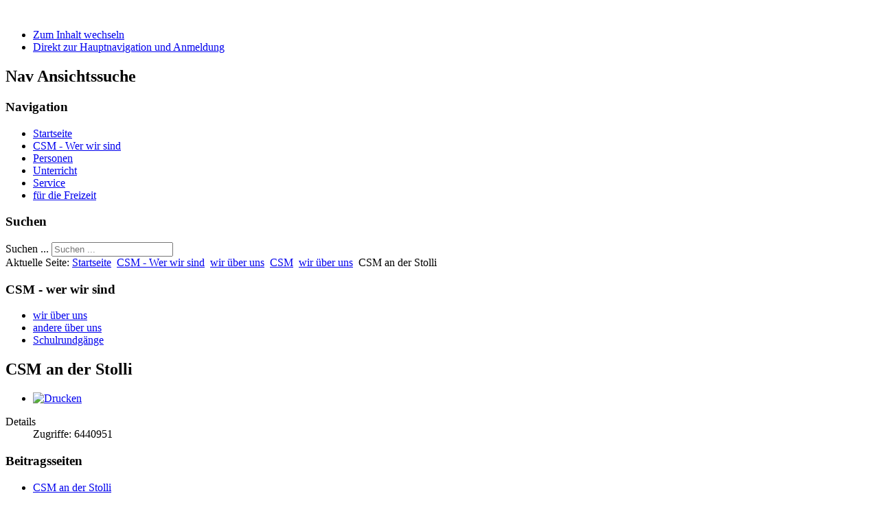

--- FILE ---
content_type: text/html; charset=utf-8
request_url: https://www.schulmodell.eu/csm-wer-wir-sind/wir-ueber-uns/11-ueber-csm/wir-ueber-uns/1515-csm-an-der-stolli.html?start=17
body_size: 7050
content:

<!DOCTYPE html>
<html xmlns="http://www.w3.org/1999/xhtml" xml:lang="de-de" lang="de-de" dir="ltr" >
	<head>
		
<script type="text/javascript">
	var big        = '72%';
	var small      = '53%';
	var bildauf    = '/templates/csmbeez3/images/plus.png';
	var bildzu     = '/templates/csmbeez3/images/minus.png';
	var rightopen  = 'Menü rechts öffnen';
	var rightclose = 'Menü rechts schließen';
	var altopen    = 'ist geöffnet';
	var altclose   = 'ist geschlossen';
</script>

		<meta name="viewport" content="width=device-width, initial-scale=1.0, maximum-scale=3.0, user-scalable=yes"/>
		<meta name="HandheldFriendly" content="true" />
		<meta name="apple-mobile-web-app-capable" content="YES" />
		
		<link rel="apple-touch-icon" sizes="57x57" href="/templates/csmbeez3/apple-touch-icon-57x57.png">
		<link rel="apple-touch-icon" sizes="60x60" href="/templates/csmbeez3/apple-touch-icon-60x60.png">
		<link rel="apple-touch-icon" sizes="72x72" href="/templates/csmbeez3/apple-touch-icon-72x72.png">
		<link rel="icon" type="image/png" href="/templates/csmbeez3/favicon-32x32.png" sizes="32x32">
		<link rel="icon" type="image/png" href="/templates/csmbeez3/favicon-16x16.png" sizes="16x16">
		<link rel="manifest" href="/templates/csmbeez3/manifest.json">
		<link rel="mask-icon" href="/templates/csmbeez3/safari-pinned-tab.svg" color="#5bbad5">


		<base href="https://www.schulmodell.eu/csm-wer-wir-sind/wir-ueber-uns/11-ueber-csm/wir-ueber-uns/1515-csm-an-der-stolli.html" />
	<meta http-equiv="content-type" content="text/html; charset=utf-8" />
	<meta name="keywords" content="Chemnitzer Schulmodell, Stollberger Straße 25" />
	<meta name="description" content="Das neue Schulgebäude &quot;entsteht&quot; an der Stolllberger Straße. Geplante Fertigstellung Sommer/Herbst 2012" />
	<meta name="generator" content="Joomla! - Open Source Content Management" />
	<title>CSM an der Stolli</title>
	<link href="/component/jcomments/feed/com_content/1515.html" rel="alternate" type="application/rss+xml" title="CSM an der Stolli" />
	<link href="/templates/csmbeez3/favicon.ico" rel="shortcut icon" type="image/vnd.microsoft.icon" />
	<link href="https://www.schulmodell.eu/component/search/?Itemid=36&amp;catid=11&amp;id=1515&amp;format=opensearch" rel="search" title="Suchen www.schulmodell.eu" type="application/opensearchdescription+xml" />
	<link href="/components/com_jcomments/tpl/default/style.css?v=3002" rel="stylesheet" type="text/css" />
	<link href="https://www.schulmodell.eu/administrator/components/com_joooid/views/configuration/tmpl/joooidcontent.css" rel="stylesheet" type="text/css" />
	<link href="/templates/system/css/system.css" rel="stylesheet" type="text/css" />
	<link href="/templates/csmbeez3/css/position.css" rel="stylesheet" type="text/css" media="screen,projection" />
	<link href="/templates/csmbeez3/css/layout.css" rel="stylesheet" type="text/css" media="screen,projection" />
	<link href="/templates/csmbeez3/css/print.css" rel="stylesheet" type="text/css" media="print" />
	<link href="/templates/csmbeez3/css/general.css" rel="stylesheet" type="text/css" media="screen,projection" />
	<link href="/templates/csmbeez3/css/turq.css" rel="stylesheet" type="text/css" media="screen,projection" />
	<style type="text/css">
.random_image_extended {text-align: center; margin: 10px 0;}
.random_image_extended_single {display: inline-block; padding: 4px;}
.random_image_extended_small {text-align: right; font-size: 0.85em; margin-top: 15px;}
div.mod_search29 input[type="search"]{ width:auto; }
	</style>
	<script type="application/json" class="joomla-script-options new">{"csrf.token":"43f705fb6a33cf564745ddb6532dfb2a","system.paths":{"root":"","base":""},"joomla.jtext":{"TPL_BEEZ3_ALTOPEN":"ist ge\u00f6ffnet","TPL_BEEZ3_ALTCLOSE":"ist geschlossen","TPL_BEEZ3_TEXTRIGHTOPEN":"Men\u00fc rechts \u00f6ffnen","TPL_BEEZ3_TEXTRIGHTCLOSE":"Men\u00fc rechts schlie\u00dfen","TPL_BEEZ3_FONTSIZE":"Schriftgr\u00f6\u00dfe","TPL_BEEZ3_BIGGER":"Gr\u00f6\u00dfer","TPL_BEEZ3_RESET":"Reset","TPL_BEEZ3_SMALLER":"Kleiner","TPL_BEEZ3_INCREASE_SIZE":"Vergr\u00f6\u00dfern","TPL_BEEZ3_REVERT_STYLES_TO_DEFAULT":"Stil auf Standard zur\u00fccksetzen","TPL_BEEZ3_DECREASE_SIZE":"Verkleinern","TPL_BEEZ3_OPENMENU":"Men\u00fc \u00f6ffnen","TPL_BEEZ3_CLOSEMENU":"Men\u00fc schlie\u00dfen"}}</script>
	<script src="https://cdnjs.cloudflare.com/ajax/libs/mathjax/2.7.5/MathJax.js?config=TeX-MML-AM_CHTML" type="text/javascript"></script>
	<script src="/components/com_jcomments/js/jcomments-v2.3.js?v=12" type="text/javascript"></script>
	<script src="/components/com_jcomments/libraries/joomlatune/ajax.js?v=4" type="text/javascript"></script>
	<script src="/plugins/content/verysimpleimagegallery/files/vsig.js" type="text/javascript"></script>
	<script src="/media/jui/js/jquery.min.js?0580138277427ae18b0b003c9e224491" type="text/javascript"></script>
	<script src="/media/jui/js/jquery-noconflict.js?0580138277427ae18b0b003c9e224491" type="text/javascript"></script>
	<script src="/media/jui/js/jquery-migrate.min.js?0580138277427ae18b0b003c9e224491" type="text/javascript"></script>
	<script src="/media/system/js/caption.js?0580138277427ae18b0b003c9e224491" type="text/javascript"></script>
	<script src="/media/system/js/mootools-core.js?0580138277427ae18b0b003c9e224491" type="text/javascript"></script>
	<script src="/media/system/js/core.js?0580138277427ae18b0b003c9e224491" type="text/javascript"></script>
	<script src="/media/system/js/mootools-more.js?0580138277427ae18b0b003c9e224491" type="text/javascript"></script>
	<script src="/media/jui/js/bootstrap.min.js?0580138277427ae18b0b003c9e224491" type="text/javascript"></script>
	<script src="/templates/csmbeez3/javascript/md_stylechanger.js" type="text/javascript"></script>
	<script src="/templates/csmbeez3/javascript/hide.js" type="text/javascript"></script>
	<script src="/templates/csmbeez3/javascript/respond.src.js" type="text/javascript"></script>
	<script src="/templates/csmbeez3/javascript/template.js" type="text/javascript"></script>
	<!--[if lt IE 9]><script src="/media/system/js/html5fallback.js?0580138277427ae18b0b003c9e224491" type="text/javascript"></script><![endif]-->
	<script type="text/x-mathjax-config">
MathJax.Hub.Config({"tex2jax":{"inlineMath":[["$","$"]]}});
	</script>
	<script type="text/javascript">
var vsig_1_0= new Array();
var vsig_1_0_b=new Array('/images/stories/schulumbau/20120311/small/','vsig_thumbs/','1_0','/csm-wer-wir-sind/wir-ueber-uns/11-ueber-csm/wir-ueber-uns/1515-csm-an-der-stolli.html?start=17&amp;vsig1_0=');
vsig_1_0[0]=new Array('1_487_365_90.jpg','','Der Anbau ist jetzt im Stadium Etage 2','#g_vsig1_0','','_self','','1_89_66_80.jpg');
vsig_1_0[1]=new Array('2_487_365_90.jpg','','Durchblick in der ersten Etage','#g_vsig1_0','','_self','','2_89_66_80.jpg');
vsig_1_0[2]=new Array('3_487_365_90.jpg','','Der Altbau ist verschleiert.','#g_vsig1_0','','_self','','3_89_66_80.jpg');
vsig_1_0[3]=new Array('4_487_365_90.jpg','','Vom Speisesaal ein Blick hinter das Haus.','#g_vsig1_0','','_self','','4_89_66_80.jpg');
vsig_1_0[4]=new Array('5_487_365_90.jpg','','Gruß aus der Vergangenheit','#g_vsig1_0','','_self','','5_89_66_80.jpg');
vsig_1_0[5]=new Array('6_487_649_90.jpg','','So hoch werden die Türen','#g_vsig1_0','','_self','','6_49_66_80.jpg');
vsig_1_0[6]=new Array('7_487_365_90.jpg','','Essenausgabe im Neubau.','#g_vsig1_0','','_self','','7_89_66_80.jpg');
vsig_1_0[7]=new Array('8_487_649_90.jpg','','Einmal quer am Hort vorbei.','#g_vsig1_0','','_self','','8_49_66_80.jpg');
vsig_1_0[8]=new Array('9_487_365_90.jpg','','Planvariante Erdgeschoss - rechter Teil','#g_vsig1_0','','_self','','9_89_66_80.jpg');
vsig_1_0[9]=new Array('10_487_365_90.jpg','','Planvariante Erdgeschoss - linker Teil','#g_vsig1_0','','_self','','10_89_66_80.jpg');
vsig_1_0[10]=new Array('11_487_365_90.jpg','','Irgendwann sind die Fensterrahmen auch an der richtigen Stelle.','#g_vsig1_0','','_self','','11_89_66_80.jpg');
vsig_1_0[11]=new Array('12_487_365_90.jpg','','Da sollen die Fensterrahmen mal hin.','#g_vsig1_0','','_self','','12_89_66_80.jpg');
vsig_1_0[12]=new Array('13_487_365_90.jpg','','Das Schulleiterzimmer','#g_vsig1_0','','_self','','13_89_66_80.jpg');
vsig_1_0[13]=new Array('14_487_649_90.jpg','','Durchblick durch ein neues Fenster - aber wohin?','#g_vsig1_0','','_self','','14_49_66_80.jpg');
var vsig_1_1= new Array();
var vsig_1_1_b=new Array('/images/stories/schulumbau/20120311/small2/','vsig_thumbs/','1_1','/csm-wer-wir-sind/wir-ueber-uns/11-ueber-csm/wir-ueber-uns/1515-csm-an-der-stolli.html?start=17&amp;vsig1_1=');
vsig_1_1[0]=new Array('15_487_365_90.jpg','','Planvariante 1. Etage - rechter Teil.','#g_vsig1_1','','_self','','15_89_66_80.jpg');
vsig_1_1[1]=new Array('16_487_649_90.jpg','','Planvariante 1. Etage - linker Teil.','#g_vsig1_1','','_self','','16_49_66_80.jpg');
vsig_1_1[2]=new Array('17_487_365_90.jpg','','Neubau 1. Etage innen','#g_vsig1_1','','_self','','17_89_66_80.jpg');
vsig_1_1[3]=new Array('18_487_365_90.jpg','','Fensterdurchbruch zur Parkstraße hin.','#g_vsig1_1','','_self','','18_89_66_80.jpg');
vsig_1_1[4]=new Array('19_487_365_90.jpg','','Hier wird geturnt und gefeiert werden.','#g_vsig1_1','','_self','','19_89_66_80.jpg');
vsig_1_1[5]=new Array('20_487_365_90.jpg','','Der Blick nach oben.','#g_vsig1_1','','_self','','20_89_66_80.jpg');
vsig_1_1[6]=new Array('21_487_365_90.jpg','','Planvariante 2. Etage - rechter Teil','#g_vsig1_1','','_self','','21_89_66_80.jpg');
vsig_1_1[7]=new Array('22_487_649_90.jpg','','Planvariante 2. Etage linker Teil','#g_vsig1_1','','_self','','22_49_66_80.jpg');
vsig_1_1[8]=new Array('23_487_365_90.jpg','','auf und ab.','#g_vsig1_1','','_self','','23_89_66_80.jpg');
vsig_1_1[9]=new Array('24_487_365_90.jpg','','Da wird mal ein Tisch stehen.','#g_vsig1_1','','_self','','24_89_66_80.jpg');
vsig_1_1[10]=new Array('25_487_365_90.jpg','','Planvariante 3. Etage - rechter Teil','#g_vsig1_1','','_self','','25_89_66_80.jpg');
vsig_1_1[11]=new Array('26_487_649_90.jpg','','Planvariante 3. Etage linker Teil','#g_vsig1_1','','_self','','26_49_66_80.jpg');
vsig_1_1[12]=new Array('27_487_365_90.jpg','','Noch kann man von oben auf den Neubau blicken.','#g_vsig1_1','','_self','','27_89_66_80.jpg');
vsig_1_1[13]=new Array('28_487_365_90.jpg','','Da wird mal der Haupteingangsbereich sein.','#g_vsig1_1','','_self','','28_89_66_80.jpg');
jQuery(window).on('load',  function() {
				new JCaption('img.caption');
			});
	</script>
	<!-- vsig_count 1 -->
	<style type='text/css'>
.vsig_cont1_0 {margin:0 3px 3px 0 !important;width:97px;height:74px;}
.vsig_top1_0 {width:487px;margin:0px 0px 0px 0px;}
.vsig1_0 {width:500px;}
.vsig_ctrls_1_0 {display:block;width:497px;height:24px;text-align:right;float:left !important;}
.vsig_cont1_1 {margin:0 3px 3px 0 !important;width:97px;height:74px;}
.vsig_top1_1 {width:487px;margin:0px 0px 0px 0px;}
.vsig1_1 {width:500px;}
.vsig_ctrls_1_1 {display:block;width:497px;height:24px;text-align:right;float:left !important;}
</style>
	<link rel="stylesheet" href="/plugins/content/verysimpleimagegallery/files/vsig.css" type="text/css" />


		<!--[if IE 7]>
		<link href="/templates/csmbeez3/css/ie7only.css" rel="stylesheet" type="text/css" />
		<![endif]-->
	</head>
	<body id="shadow">
		
		<div id="all">
			<div id="back">
				<header id="header">
					<div id="logoheader">	
						<!--<a href="http://schulmodell.eu">--><img alt="" src="/templates/csmbeez3/images/csmlogo.png" width="40%"><!--</a>-->
					</div><!-- end logoheader -->
					<ul class="skiplinks">
						<li><a href="#main" class="u2">Zum Inhalt wechseln</a></li>
						<li><a href="#nav" class="u2">Direkt zur Hauptnavigation und Anmeldung</a></li>
											</ul>
					<h2 class="unseen">Nav Ansichtssuche</h2>
					<h3 class="unseen">Navigation</h3>
					<ul class="nav menu mod-list">
<li class="item-21 default"><a href="/" >Startseite</a></li><li class="item-30 active parent"><a href="/csm-wer-wir-sind.html" >CSM - Wer wir sind</a></li><li class="item-31 parent"><a href="/personen.html" >Personen</a></li><li class="item-32 parent"><a href="/unterricht.html" >Unterricht</a></li><li class="item-33 parent"><a href="/service.html" >Service</a></li><li class="item-34 parent"><a href="/fuer-die-freizeit.html" >für die Freizeit</a></li></ul>

					<div id="line">
						<div id="fontsize"></div>
						<h3 class="unseen">Suchen</h3>
						<div class="search mod_search29">
	<form action="/csm-wer-wir-sind/wir-ueber-uns.html" method="post" class="form-inline" role="search">
		<label for="mod-search-searchword29" class="element-invisible">Suchen ...</label> <input name="searchword" id="mod-search-searchword29" maxlength="200"  class="inputbox search-query input-medium" type="search" size="20" placeholder="Suchen ..." />		<input type="hidden" name="task" value="search" />
		<input type="hidden" name="option" value="com_search" />
		<input type="hidden" name="Itemid" value="36" />
	</form>
</div>


					</div> <!-- end line -->
				</header><!-- end header -->
				<div id="contentarea">
					<div id="breadcrumbs">
						
<div class = "breadcrumbs">
<span class="showHere">Aktuelle Seite: </span><a href="/" class="pathway">Startseite</a> <img src="/templates/csmbeez3/images/system/arrow.png" alt="" /> <a href="/csm-wer-wir-sind.html" class="pathway">CSM - Wer wir sind</a> <img src="/templates/csmbeez3/images/system/arrow.png" alt="" /> <a href="/csm-wer-wir-sind/wir-ueber-uns.html" class="pathway">wir über uns</a> <img src="/templates/csmbeez3/images/system/arrow.png" alt="" /> <a href="/csm-wer-wir-sind/wir-ueber-uns/10-ueber-csm.html" class="pathway">CSM</a> <img src="/templates/csmbeez3/images/system/arrow.png" alt="" /> <a href="/csm-wer-wir-sind/wir-ueber-uns/11-ueber-csm/wir-ueber-uns.html" class="pathway">wir über uns</a> <img src="/templates/csmbeez3/images/system/arrow.png" alt="" /> <span>CSM an der Stolli</span></div>

					</div>

											<nav class="left1 leftbigger" id="nav">
							<div class="moduletable_menu">
 <h3>CSM - wer wir sind</h3>
 <ul class="nav menu mod-list">
<li class="item-36 current active"><a href="/csm-wer-wir-sind/wir-ueber-uns.html" >wir über uns</a></li><li class="item-37"><a href="/csm-wer-wir-sind/andere-ueber-uns.html" >andere über uns</a></li><li class="item-38"><a href="/csm-wer-wir-sind/schulrundgaenge.html" >Schulrundgänge</a></li></ul>
</div>

							
							
						</nav><!-- end navi -->
					
					<div id="wrapper2" >
						<div id="main">

							
							<div id="system-message-container">
	</div>

							<article class="item-page">
		<h2>
			CSM an der Stolli		</h2>

		<ul class="actions">
										<li class="print-icon">
						<a href="/csm-wer-wir-sind/wir-ueber-uns/11-ueber-csm/wir-ueber-uns/1515-csm-an-der-stolli.html?tmpl=component&amp;print=1" title="Eintrag ausdrucken < CSM an der Stolli >" onclick="window.open(this.href,'win2','status=no,toolbar=no,scrollbars=yes,titlebar=no,menubar=no,resizable=yes,width=640,height=480,directories=no,location=no'); return false;" rel="nofollow">					<img src="/media/system/images/printButton.png" alt="Drucken" />	</a>				</li>
				
												</ul>

	
	

 <dl class="article-info">
 <dt class="article-info-term">Details</dt>
		<dd class="hits">
		Zugriffe: 6440951		</dd>
 </dl>

			<div class="pull-right article-index">

		<h3>Beitragsseiten</h3>
	
	<ul class="nav nav-tabs nav-stacked">
					<li class="toclink">
			<a href="/csm-wer-wir-sind/wir-ueber-uns/11-ueber-csm/wir-ueber-uns/1515-csm-an-der-stolli.html" class="toclink">
				CSM an der Stolli			</a>
		</li>
					<li>
			<a href="/csm-wer-wir-sind/wir-ueber-uns/11-ueber-csm/wir-ueber-uns/1515-csm-an-der-stolli.html?start=1" class="toclink">
				Ende September 2011			</a>
		</li>
					<li>
			<a href="/csm-wer-wir-sind/wir-ueber-uns/11-ueber-csm/wir-ueber-uns/1515-csm-an-der-stolli.html?start=2" class="toclink">
				Anfang September 2011			</a>
		</li>
					<li>
			<a href="/csm-wer-wir-sind/wir-ueber-uns/11-ueber-csm/wir-ueber-uns/1515-csm-an-der-stolli.html?start=3" class="toclink">
				Mitte Oktober 2011			</a>
		</li>
					<li>
			<a href="/csm-wer-wir-sind/wir-ueber-uns/11-ueber-csm/wir-ueber-uns/1515-csm-an-der-stolli.html?start=4" class="toclink">
				Dezember 2011			</a>
		</li>
					<li>
			<a href="/csm-wer-wir-sind/wir-ueber-uns/11-ueber-csm/wir-ueber-uns/1515-csm-an-der-stolli.html?start=5" class="toclink">
				Mitte Januar 2012			</a>
		</li>
					<li>
			<a href="/csm-wer-wir-sind/wir-ueber-uns/11-ueber-csm/wir-ueber-uns/1515-csm-an-der-stolli.html?start=6" class="toclink">
				Januar 2012			</a>
		</li>
					<li>
			<a href="/csm-wer-wir-sind/wir-ueber-uns/11-ueber-csm/wir-ueber-uns/1515-csm-an-der-stolli.html?start=7" class="toclink">
				11. März 2012			</a>
		</li>
					<li>
			<a href="/csm-wer-wir-sind/wir-ueber-uns/11-ueber-csm/wir-ueber-uns/1515-csm-an-der-stolli.html?start=8" class="toclink">
				16. März 2012			</a>
		</li>
					<li>
			<a href="/csm-wer-wir-sind/wir-ueber-uns/11-ueber-csm/wir-ueber-uns/1515-csm-an-der-stolli.html?start=9" class="toclink">
				26.03.2012			</a>
		</li>
					<li>
			<a href="/csm-wer-wir-sind/wir-ueber-uns/11-ueber-csm/wir-ueber-uns/1515-csm-an-der-stolli.html?start=10" class="toclink">
				7. April 2012			</a>
		</li>
					<li>
			<a href="/csm-wer-wir-sind/wir-ueber-uns/11-ueber-csm/wir-ueber-uns/1515-csm-an-der-stolli.html?start=11" class="toclink">
				1. Mai 2012			</a>
		</li>
					<li>
			<a href="/csm-wer-wir-sind/wir-ueber-uns/11-ueber-csm/wir-ueber-uns/1515-csm-an-der-stolli.html?start=12" class="toclink">
				31.05.2012			</a>
		</li>
					<li>
			<a href="/csm-wer-wir-sind/wir-ueber-uns/11-ueber-csm/wir-ueber-uns/1515-csm-an-der-stolli.html?start=13" class="toclink">
				13.06.2012			</a>
		</li>
					<li>
			<a href="/csm-wer-wir-sind/wir-ueber-uns/11-ueber-csm/wir-ueber-uns/1515-csm-an-der-stolli.html?start=14" class="toclink">
				22.06.2012			</a>
		</li>
					<li>
			<a href="/csm-wer-wir-sind/wir-ueber-uns/11-ueber-csm/wir-ueber-uns/1515-csm-an-der-stolli.html?start=15" class="toclink">
				02.07.2012			</a>
		</li>
					<li>
			<a href="/csm-wer-wir-sind/wir-ueber-uns/11-ueber-csm/wir-ueber-uns/1515-csm-an-der-stolli.html?start=16" class="toclink">
				20.07.2012			</a>
		</li>
					<li class="active">
			<a href="/csm-wer-wir-sind/wir-ueber-uns/11-ueber-csm/wir-ueber-uns/1515-csm-an-der-stolli.html?start=17" class="toclink active">
				20. August 2012			</a>
		</li>
					<li>
			<a href="/csm-wer-wir-sind/wir-ueber-uns/11-ueber-csm/wir-ueber-uns/1515-csm-an-der-stolli.html?start=18" class="toclink">
				30. August 2012			</a>
		</li>
					<li>
			<a href="/csm-wer-wir-sind/wir-ueber-uns/11-ueber-csm/wir-ueber-uns/1515-csm-an-der-stolli.html?start=19" class="toclink">
				14.09.2012			</a>
		</li>
					<li>
			<a href="/csm-wer-wir-sind/wir-ueber-uns/11-ueber-csm/wir-ueber-uns/1515-csm-an-der-stolli.html?start=20" class="toclink">
				28.09.2012			</a>
		</li>
					<li>
			<a href="/csm-wer-wir-sind/wir-ueber-uns/11-ueber-csm/wir-ueber-uns/1515-csm-an-der-stolli.html?start=21" class="toclink">
				16.10.2012			</a>
		</li>
					<li>
			<a href="/csm-wer-wir-sind/wir-ueber-uns/11-ueber-csm/wir-ueber-uns/1515-csm-an-der-stolli.html?start=22" class="toclink">
				13.11.2012			</a>
		</li>
					<li>
			<a href="/csm-wer-wir-sind/wir-ueber-uns/11-ueber-csm/wir-ueber-uns/1515-csm-an-der-stolli.html?start=23" class="toclink">
				15.11.2012			</a>
		</li>
					<li>
			<a href="/csm-wer-wir-sind/wir-ueber-uns/11-ueber-csm/wir-ueber-uns/1515-csm-an-der-stolli.html?start=24" class="toclink">
				21.12.2012			</a>
		</li>
					<li>
			<a href="/csm-wer-wir-sind/wir-ueber-uns/11-ueber-csm/wir-ueber-uns/1515-csm-an-der-stolli.html?start=25" class="toclink">
				8. Januar 2013			</a>
		</li>
					<li>
			<a href="/csm-wer-wir-sind/wir-ueber-uns/11-ueber-csm/wir-ueber-uns/1515-csm-an-der-stolli.html?start=26" class="toclink">
				14.01.2013			</a>
		</li>
					<li>
			<a href="/csm-wer-wir-sind/wir-ueber-uns/11-ueber-csm/wir-ueber-uns/1515-csm-an-der-stolli.html?start=27" class="toclink">
				15.01.2012			</a>
		</li>
					<li>
			<a href="/csm-wer-wir-sind/wir-ueber-uns/11-ueber-csm/wir-ueber-uns/1515-csm-an-der-stolli.html?start=28" class="toclink">
				22.01.2013			</a>
		</li>
					<li>
			<a href="/csm-wer-wir-sind/wir-ueber-uns/11-ueber-csm/wir-ueber-uns/1515-csm-an-der-stolli.html?start=29" class="toclink">
				24.01.2013			</a>
		</li>
					<li>
			<a href="/csm-wer-wir-sind/wir-ueber-uns/11-ueber-csm/wir-ueber-uns/1515-csm-an-der-stolli.html?start=30" class="toclink">
				31.01.2013			</a>
		</li>
					<li>
			<a href="/csm-wer-wir-sind/wir-ueber-uns/11-ueber-csm/wir-ueber-uns/1515-csm-an-der-stolli.html?start=31" class="toclink">
				04.02.2013			</a>
		</li>
					<li>
			<a href="/csm-wer-wir-sind/wir-ueber-uns/11-ueber-csm/wir-ueber-uns/1515-csm-an-der-stolli.html?start=32" class="toclink">
				11.02.2013			</a>
		</li>
					<li>
			<a href="/csm-wer-wir-sind/wir-ueber-uns/11-ueber-csm/wir-ueber-uns/1515-csm-an-der-stolli.html?start=33" class="toclink">
				12.02.2013			</a>
		</li>
					<li>
			<a href="/csm-wer-wir-sind/wir-ueber-uns/11-ueber-csm/wir-ueber-uns/1515-csm-an-der-stolli.html?start=34" class="toclink">
				15.02.2013			</a>
		</li>
					<li>
			<a href="/csm-wer-wir-sind/wir-ueber-uns/11-ueber-csm/wir-ueber-uns/1515-csm-an-der-stolli.html?showall=1" class="toclink">
				Alle Seiten			</a>
		</li>
		</ul>
</div>
	

			<div class="pagenavcounter">Seite 18 von 35</div>
<p><img src="/images/stories/schulumbau/20082012.JPG" alt="20082012" width="600" height="448" /> Die Hüllen am "Altbau" sind gefallen. Vergleicht mal mit den <a href="#anfang">Anfangsbildern</a> - wow.</p>
<div class="pager"><ul>
	<li>
				<a href="/csm-wer-wir-sind/wir-ueber-uns/11-ueber-csm/wir-ueber-uns/1515-csm-an-der-stolli.html?start=16">
			&lt;&lt; Zurück		</a>
			</li>
	<li>
				<a href="/csm-wer-wir-sind/wir-ueber-uns/11-ueber-csm/wir-ueber-uns/1515-csm-an-der-stolli.html?start=18">
			Weiter &gt;&gt;		</a>
			</li>
</ul>
</div>
		

		<script type="text/javascript">
<!--
var jcomments=new JComments(1515, 'com_content','/component/jcomments/');
jcomments.setList('comments-list');
//-->
</script>
<div id="jc">
<div id="comments"><h4>Kommentare <a class="rss" href="/component/jcomments/feed/com_content/1515.html" title="Alle Kommentare dieses Beitrages als RSS-Feed." target="_blank">&nbsp;</a><a class="refresh" href="#" title="Kommentarliste aktualisieren" onclick="jcomments.showPage(1515,'com_content',0);return false;">&nbsp;</a></h4>
<div id="nav-top"><span class="activepage"><b>1</b></span><span onclick="jcomments.showPage(1515, 'com_content', 2);" class="page" onmouseover="this.className='hoverpage';" onmouseout="this.className='page';" >2</span></div>
<div id="comments-list" class="comments-list">
	<div class="even" id="comment-item-137"><div class="rbox">
<div class="comment-box">
<span class="comments-vote">
	<span id="comment-vote-holder-137">
<a href="#" class="vote-good" title="Guter Kommentar!" onclick="jcomments.voteComment(137, 1);return false;"></a><a href="#" class="vote-poor" title="Schlechter Kommentar!" onclick="jcomments.voteComment(137, -1);return false;"></a>
<span class="vote-good">+2</span>
	</span>
</span>
<a class="comment-anchor" href="/11-ueber-csm/wir-ueber-uns/1515-csm-an-der-stolli.html#comment-137" id="comment-137">#11</a>
<span class="comment-author">Werner Bauer</span>
<span class="comment-date">2014-09-25 10:50</span>
<div class="comment-body" id="comment-body-137">Hallo ihr Lieben, bin begeistert<br />Herzliche Grüße aus Streitberg.<br />Werner</div>
</div><div class="clear"></div>
</div>
</div>
	<div class="odd" id="comment-item-32"><div class="rbox">
<div class="comment-box">
<span class="comments-vote">
	<span id="comment-vote-holder-32">
<a href="#" class="vote-good" title="Guter Kommentar!" onclick="jcomments.voteComment(32, 1);return false;"></a><a href="#" class="vote-poor" title="Schlechter Kommentar!" onclick="jcomments.voteComment(32, -1);return false;"></a>
<span class="vote-poor">-8</span>
	</span>
</span>
<a class="comment-anchor" href="/11-ueber-csm/wir-ueber-uns/1515-csm-an-der-stolli.html#comment-32" id="comment-32">#10</a>
<span class="comment-author">Jonna Langrzik</span>
<span class="comment-date">2013-02-19 13:09</span>
<div class="comment-body" id="comment-body-32"><span class="quote">zitiere Niels Steinert:</span><blockquote><div> <img src="/components/com_jcomments/images/smilies/lol.gif" alt=":lol:" /> </div></blockquote><br />sag deiner schwester hallo  <img src="/components/com_jcomments/images/smilies/cool.gif" alt="8)" /> </div>
</div><div class="clear"></div>
</div>
</div>
	<div class="even" id="comment-item-31"><div class="rbox">
<div class="comment-box">
<span class="comments-vote">
	<span id="comment-vote-holder-31">
<a href="#" class="vote-good" title="Guter Kommentar!" onclick="jcomments.voteComment(31, 1);return false;"></a><a href="#" class="vote-poor" title="Schlechter Kommentar!" onclick="jcomments.voteComment(31, -1);return false;"></a>
<span class="vote-good">+15</span>
	</span>
</span>
<a class="comment-anchor" href="/11-ueber-csm/wir-ueber-uns/1515-csm-an-der-stolli.html#comment-31" id="comment-31">#9</a>
<span class="comment-author">Jonna Langrzik</span>
<span class="comment-date">2013-02-18 19:47</span>
<div class="comment-body" id="comment-body-31">Hallo ihr,<br />ich finde die neue Schule voll cool,<br />vor allem das Schülerestorong<span style="font-size:0;padding:0;margin:0;"> </span>.  <img src="/components/com_jcomments/images/smilies/laugh.gif" alt=":D" />  <br />Nur die Zimmer sind mir zu klein, auch <br />das Musikzimmer ist nicht so schön wie das alte. Aber die Schränke für unsere Jacken finde ich sehr schön und praktisch.<br /><br />Jonna</div>
</div><div class="clear"></div>
</div>
</div>
	<div class="odd" id="comment-item-28"><div class="rbox">
<div class="comment-box">
<span class="comments-vote">
	<span id="comment-vote-holder-28">
<a href="#" class="vote-good" title="Guter Kommentar!" onclick="jcomments.voteComment(28, 1);return false;"></a><a href="#" class="vote-poor" title="Schlechter Kommentar!" onclick="jcomments.voteComment(28, -1);return false;"></a>
<span class="vote-good">+22</span>
	</span>
</span>
<a class="comment-anchor" href="/11-ueber-csm/wir-ueber-uns/1515-csm-an-der-stolli.html#comment-28" id="comment-28">#8</a>
<span class="comment-author">Jessica</span>
<span class="comment-date">2013-02-15 10:55</span>
<div class="comment-body" id="comment-body-28">juhu endlich ein eigenes Klassenzimmer  <img src="/components/com_jcomments/images/smilies/tongue.gif" alt=":P" /> </div>
</div><div class="clear"></div>
</div>
</div>
	<div class="even" id="comment-item-26"><div class="rbox">
<div class="comment-box">
<span class="comments-vote">
	<span id="comment-vote-holder-26">
<a href="#" class="vote-good" title="Guter Kommentar!" onclick="jcomments.voteComment(26, 1);return false;"></a><a href="#" class="vote-poor" title="Schlechter Kommentar!" onclick="jcomments.voteComment(26, -1);return false;"></a>
<span class="vote-good">+42</span>
	</span>
</span>
<a class="comment-anchor" href="/11-ueber-csm/wir-ueber-uns/1515-csm-an-der-stolli.html#comment-26" id="comment-26">#7</a>
<span class="comment-author">Alexandra Höfner</span>
<span class="comment-date">2013-02-02 21:00</span>
<div class="comment-body" id="comment-body-26">Die neue Schule ist total cool.<br />Freue mich schon auf meinen ersten Schultag<br />nach den Ferien.<br />  <img src="/components/com_jcomments/images/smilies/tongue.gif" alt=":P" /> <br /><br />  <img src="/components/com_jcomments/images/smilies/whistling.gif" alt=":-*" />  <br />DANKE!!!!!!  <img src="/components/com_jcomments/images/smilies/redface.gif" alt=":oops:" /> </div>
</div><div class="clear"></div>
</div>
</div>
	<div class="odd" id="comment-item-25"><div class="rbox">
<div class="comment-box">
<span class="comments-vote">
	<span id="comment-vote-holder-25">
<a href="#" class="vote-good" title="Guter Kommentar!" onclick="jcomments.voteComment(25, 1);return false;"></a><a href="#" class="vote-poor" title="Schlechter Kommentar!" onclick="jcomments.voteComment(25, -1);return false;"></a>
<span class="vote-good">+5</span>
	</span>
</span>
<a class="comment-anchor" href="/11-ueber-csm/wir-ueber-uns/1515-csm-an-der-stolli.html#comment-25" id="comment-25">#6</a>
<span class="comment-author">Annett Schiefer</span>
<span class="comment-date">2013-02-01 20:22</span>
<div class="comment-body" id="comment-body-25"> <img src="/components/com_jcomments/images/smilies/smile.gif" alt=":-)" />   <img src="/components/com_jcomments/images/smilies/laugh.gif" alt=":D" />   <img src="/components/com_jcomments/images/smilies/lol.gif" alt=":lol:" />  Mein Sohn hat heute das letzte Mal in unserer "alten" Schule Unterricht gehabt und war doch ein bisschen traurig. Jetzt, wo er die Bilder<br />der neuen Schule gesehen habe, freut er sich rieeeesig auf das neue Gebäude. Alles sieht super aus!</div>
</div><div class="clear"></div>
</div>
</div>
	<div class="even" id="comment-item-24"><div class="rbox">
<div class="comment-box">
<span class="comments-vote">
	<span id="comment-vote-holder-24">
<a href="#" class="vote-good" title="Guter Kommentar!" onclick="jcomments.voteComment(24, 1);return false;"></a><a href="#" class="vote-poor" title="Schlechter Kommentar!" onclick="jcomments.voteComment(24, -1);return false;"></a>
<span class="vote-good">+21</span>
	</span>
</span>
<a class="comment-anchor" href="/11-ueber-csm/wir-ueber-uns/1515-csm-an-der-stolli.html#comment-24" id="comment-24">#5</a>
<span class="comment-author">König</span>
<span class="comment-date">2013-01-31 19:22</span>
<div class="comment-body" id="comment-body-24">Oh... was für ein zauberhaftes "KÖNIGreich" :)</div>
</div><div class="clear"></div>
</div>
</div>
	<div class="odd" id="comment-item-23"><div class="rbox">
<div class="comment-box">
<span class="comments-vote">
	<span id="comment-vote-holder-23">
<a href="#" class="vote-good" title="Guter Kommentar!" onclick="jcomments.voteComment(23, 1);return false;"></a><a href="#" class="vote-poor" title="Schlechter Kommentar!" onclick="jcomments.voteComment(23, -1);return false;"></a>
<span class="vote-good">+3</span>
	</span>
</span>
<a class="comment-anchor" href="/11-ueber-csm/wir-ueber-uns/1515-csm-an-der-stolli.html#comment-23" id="comment-23">#4</a>
<span class="comment-author">Niels Steinert</span>
<span class="comment-date">2013-01-29 20:33</span>
<div class="comment-body" id="comment-body-23"> <img src="/components/com_jcomments/images/smilies/lol.gif" alt=":lol:" /> </div>
</div><div class="clear"></div>
</div>
</div>
	<div class="even" id="comment-item-16"><div class="rbox">
<div class="comment-box">
<span class="comments-vote">
	<span id="comment-vote-holder-16">
<a href="#" class="vote-good" title="Guter Kommentar!" onclick="jcomments.voteComment(16, 1);return false;"></a><a href="#" class="vote-poor" title="Schlechter Kommentar!" onclick="jcomments.voteComment(16, -1);return false;"></a>
<span class="vote-good">+25</span>
	</span>
</span>
<a class="comment-anchor" href="/11-ueber-csm/wir-ueber-uns/1515-csm-an-der-stolli.html#comment-16" id="comment-16">#3</a>
<span class="comment-author">Klaus Hänßchen</span>
<span class="comment-date">2012-12-04 10:47</span>
<div class="comment-body" id="comment-body-16"> <img src="/components/com_jcomments/images/smilies/smile.gif" alt=":-)" />  <img src="/components/com_jcomments/images/smilies/smile.gif" alt=":-)" /> Suuuper.</div>
</div><div class="clear"></div>
</div>
</div>
	<div class="odd" id="comment-item-10"><div class="rbox">
<div class="comment-box">
<span class="comments-vote">
	<span id="comment-vote-holder-10">
<a href="#" class="vote-good" title="Guter Kommentar!" onclick="jcomments.voteComment(10, 1);return false;"></a><a href="#" class="vote-poor" title="Schlechter Kommentar!" onclick="jcomments.voteComment(10, -1);return false;"></a>
<span class="vote-good">+27</span>
	</span>
</span>
<a class="comment-anchor" href="/11-ueber-csm/wir-ueber-uns/1515-csm-an-der-stolli.html#comment-10" id="comment-10">#2</a>
<span class="comment-author">Anett Künzel</span>
<span class="comment-date">2012-09-01 13:44</span>
<div class="comment-body" id="comment-body-10">sieht sehr schick aus!</div>
</div><div class="clear"></div>
</div>
</div>
</div>
<div id="nav-bottom"><span class="activepage"><b>1</b></span><span onclick="jcomments.showPage(1515, 'com_content', 2);" class="page" onmouseover="this.className='hoverpage';" onmouseout="this.className='page';" >2</span></div>
<div id="comments-list-footer"><a class="refresh" href="#" title="Kommentarliste aktualisieren" onclick="jcomments.showPage(1515,'com_content',0);return false;">Kommentarliste aktualisieren</a><br /><a class="rss" href="/component/jcomments/feed/com_content/1515.html" title="Alle Kommentare dieses Beitrages als RSS-Feed." target="_blank">Alle Kommentare dieses Beitrages als RSS-Feed.</a></div>
</div>
<a id="addcomments" href="#addcomments"></a>
<p class="message">You have no rights to post comments.<br />
Zum Kommentieren muss man angemeldet sein.</p>
<div id="comments-footer" align="center"><a href="http://www.joomlatune.com" title="JComments" target="_blank">JComments</a></div>
<script type="text/javascript">
<!--
jcomments.setAntiCache(1,0,0);
//-->
</script> 
</div></article>




						</div><!-- end main -->
					</div><!-- end wrapper -->

					
					
					<div class="wrap"></div>
				</div> <!-- end contentarea -->
			</div><!-- back -->
		</div><!-- all -->

		<div id="footer-outer">
			
			<div id="footer-sub">
				<footer id="footer">
					<!-- RIE - Random Image Extended - Kubik-Rubik Joomla! Extensions - Viktor Vogel --><div class="random_image_extended ">
                                                                <div class="random_image_extended_single">
                                                                            </div>
                    </div>
<ul class="nav menu mod-list">
<li class="item-1123"><a href="/datenschutzerklärung.html" >Datenschutzerklärung</a></li></ul>

				</footer><!-- end footer -->
			</div>
		</div>
		
	</body>
</html>
